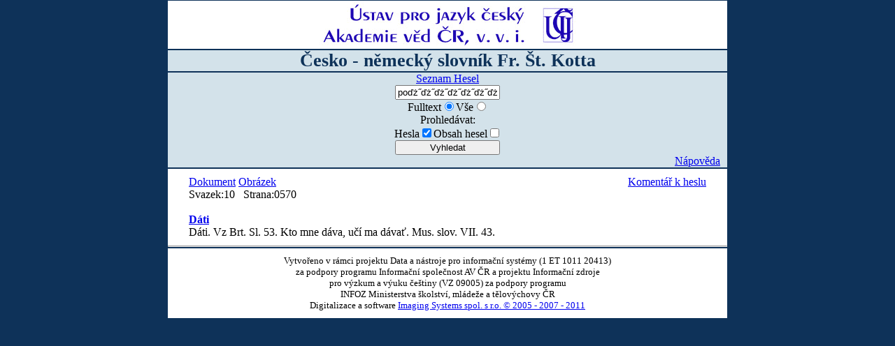

--- FILE ---
content_type: text/html
request_url: http://kott.ujc.cas.cz/index.php?vstup=po%EF%BF%BD%EF%BF%BD%EF%BF%BD%EF%BF%BD%EF%BF%BD%EF%BF%BD%EF%BF%BD%EF%BF%BD%EF%BF%BD%EF%BF%BD%EF%BF%BD%EF%BF%BD%EF%BF%BD%EF%BF%BD%EF%BF%BD%EF%BF%BD%EF%BF%BD%EF%BF%BD%EF%BF%BD%EF%BF%BD%EF%BF%BD%EF%BF%BD%EF%BF%BD%EF%BF%BDdati&idHeslo=37111&zpusob=heslo&Zvyraznit=po%EF%BF%BD%EF%BF%BD%EF%BF%BD%EF%BF%BD%EF%BF%BD%EF%BF%BD%EF%BF%BD%EF%BF%BD%EF%BF%BD%EF%BF%BD%EF%BF%BD%EF%BF%BD%EF%BF%BD%EF%BF%BD%EF%BF%BD%EF%BF%BD%EF%BF%BD%EF%BF%BD%EF%BF%BD%EF%BF%BD%EF%BF%BD%EF%BF%BD%EF%BF%BD%EF%BF%BDdati&hledat=fulltext&popis=&heslo=checked
body_size: 3496
content:


<!DOCTYPE HTML PUBLIC "-//W3C//DTD HTML 4.01 Transitional//EN">

<html>
<head>
<meta http-equiv="Content-Type" content="text/html" charset="Windows-1250">
<script src="script/javascript.js" type="text/javascript"></script>
<link rel="stylesheet" type="text/css" href="style/styl.css" title="styl" />




<title>Česko - německý slovník Fr. Št. Kotta</title>
</head>
<body bgcolor="#0E3259" onload="init();">



			 		  <div class="obrazek">
								 <img src="ostatni/nadpisOK.gif" alt="" border="0"><br>
						</div>

						<div class="nadpis">
							 <span align="center" style="color:#0E3259;font-size:26px;font-weight:bold;font-family:Book Antiqua">Česko - německý slovník Fr. Št. Kotta</span>
						</div>

					<div class="hledejBig">
<a href='index.php?vstup=poďż˝ďż˝ďż˝ďż˝ďż˝ďż˝ďż˝ďż˝ďż˝ďż˝ďż˝ďż˝ďż˝ďż˝ďż˝ďż˝ďż˝ďż˝ďż˝ďż˝ďż˝ďż˝ďż˝ďż˝dati&zpusob=seznam&hledat=fulltext&popis=&heslo=checked'>Seznam Hesel</a>							<div class="formular">
							<form method = "get" action="index.php">

<input type='text' id = 'heslo' name='vstup' value='poďż˝ďż˝ďż˝ďż˝ďż˝ďż˝ďż˝ďż˝ďż˝ďż˝ďż˝ďż˝ďż˝ďż˝ďż˝ďż˝ďż˝ďż˝ďż˝ďż˝ďż˝ďż˝ďż˝ďż˝dati'style='width:150px' onkeyup='javascript: return jdi(event);' onfocus='zobraz(1);' onblur='zobraz(0);'  onkeydown='javascript: return klavesa(event);' autocomplete='off' /><br><ul id='sz'></ul>Fulltext<input type='radio' name='hledat' VALUE='fulltext' checked='checked'>Vše<input type='radio' name='hledat' VALUE='vse'><br>Prohledávat:<br>Hesla<input type='checkbox' name ='heslo' value='checked' checked>Obsah hesel<input type='checkbox' name ='popis' value='checked' ><br>					<input type="hidden" name="Zvyraznit">
					<input type="hidden" name="Vyber">
					<input type="hidden" name="Zobrazeni">
					<input type="hidden" name="Strana">
					<input type="hidden" name="stranaVys" value="1">
					<input type="submit" value="Vyhledat" style="width:150px">
							</form>
					</div>

					<div class='help'><a href='index.php?vstup=poďż˝ďż˝ďż˝ďż˝ďż˝ďż˝ďż˝ďż˝ďż˝ďż˝ďż˝ďż˝ďż˝ďż˝ďż˝ďż˝ďż˝ďż˝ďż˝ďż˝ďż˝ďż˝ďż˝ďż˝dati&zpusob=help&hledat=fulltext&popis=&heslo=checked'>Nápověda</a></div>	</div>







<div class="telo">


<div class='prvek'><div class='levy'><a href='dokument.php?soubor=10/10-0570.htm&odstavec=24&delkaHesla=4&zvyraznit=true' target='_blank'>Dokument</a>&nbsp;<a href='obrazek.php?soubor=10/10-0570.jpg&procento=25' target='_blank'>Obrázek</a><br>Svazek:10 &nbsp; Strana:0570</div><div class='pravy'><a href='index.php?vstup=poďż˝ďż˝ďż˝ďż˝ďż˝ďż˝ďż˝ďż˝ďż˝ďż˝ďż˝ďż˝ďż˝ďż˝ďż˝ďż˝ďż˝ďż˝ďż˝ďż˝ďż˝ďż˝ďż˝ďż˝dati&idHeslo=37111&zpusob=error&hledat=fulltext&popis=&heslo=checked'>Komentář k heslu</a></div><br><br><b><a href='index.php?vstup=poďż˝ďż˝ďż˝ďż˝ďż˝ďż˝ďż˝ďż˝ďż˝ďż˝ďż˝ďż˝ďż˝ďż˝ďż˝ďż˝ďż˝ďż˝ďż˝ďż˝ďż˝ďż˝ďż˝ďż˝dati&idHeslo=37111&zpusob=heslo&hledat=fulltext&popis=&heslo=checked'>Dáti</a></b><br>Dáti. Vz Brt. Sl. 53. Kto mne dáva, učí ma dávať. Mus. slov. VII. 43.<br></div><hr></div>


<div class="pata">
						<span style="font-size:10pt">Vytvořeno v rámci projektu Data a nástroje pro informační systémy
(1 ET 1011 20413)<br /> za podpory programu Informační společnost AV ČR a projektu
Informační zdroje <br />pro výzkum a výuku češtiny (VZ 09005) za podpory programu
<br />INFOZ Ministerstva školství, mládeže a tělovýchovy ČR<br /> Digitalizace a
software <a href="http://www.imaging.cz/" target="_blank">Imaging Systems spol. s r.o. © 2005 - 2007 - 2011</a></span>
</div>

</body>
</html>


--- FILE ---
content_type: text/css
request_url: http://kott.ujc.cas.cz/style/styl.css
body_size: 2655
content:
#sz {
  font: 12px sans-serif;
  width: 150px;
  position: absolute;
	left:125px;
  border: 2px solid #ddd;
  margin: 0px;
  list-style-type: none;
  cursor: default;
	background: white;
	visibility: hidden;
	text-align: left;
	padding: 0px;
}

body {
    text-align: center;
    margin: auto;
}

.telo {

					margin:auto;
					width:800px;
					background-color:white;
					text-align:left;
					padding: 0px;
					border: 1px solid #0E3259; 
}

.obrazek {
				 	margin:auto;
					width:800px;
					background-color:white;
					text-align:center;
					border: 1px solid #0E3259; 
}

.nadpis {
				 	margin:auto;
					width:800px;
					background-color:#d3e2ea;
					border: 1px solid #0E3259; 
					
}

.hledejBig {
					margin:auto;
					width:800px;
					background-color:#d3e2ea;
					text-align:center;
					border: 1px solid #0E3259; 	 
					position:relative;
}

.hledejSez {
				 								 
					margin:auto;
					padding-top:20px;
					padding-bottom:20px;
					width:800px;
					background-color:white;
					text-align:center;
						 

}

.pata {

					margin:auto;
					width:800px;
					background-color:white;
					text-align:center;
					padding-bottom: 10px;
					padding-top: 10px;
					border: 1px solid #0E3259; 	
}


.formular {
					margin:auto;
					width: 400px;
					text-align:center;
					position:relative;
			
}

.help {
			margin-right: 10px;
			margin-left: 10px;
			text-align:right;
}
.prvek {
			
			padding-left: 30px;
			padding-right: 30px;
			padding-top: 10px;
			padding-bottom: 10px;
			text-align:left;
			background-color:white;
}

.prvekK {
			padding-top: 2px;
			padding-bottom: 2px;
			padding-left: 30px;
			padding-right: 30px;
			text-align:left;
			background-color:white;
}

.prvekV {
			
			padding-left: 30px;
			padding-right: 30px;
			padding-top: 5px;
			padding-bottom: 5px;
			text-align:left;
			background-color:white;
			height:40px;
}

.levy {
 			float:left;
			padding: 0px;
			margin: 0px;
			
}
.pravy {
			clear:right;
			padding: 0px;
			margin: 0px;
			text-align: right;
}






.strankovani {
					
					margin:auto;
					padding-left: 30px;
					padding-right: 30px;
					padding-top: 10px;
					padding-bottom: 10px;
					background-color:white;
					text-align:center;			 
			
}

A {
	padding: 0px;
	margin: 0px;
}

FORM {
	padding: 0px;
	margin: 0px;
}

HR {

	margin-top: 0px;
	margin-bottom: 0px;

}

SPAN {
		 margin: 0px;
		 padding: 0px;
}

.hrHelp {
	 margin-top:5px;
	 margin-bottom:5px;
}





--- FILE ---
content_type: application/javascript
request_url: http://kott.ujc.cas.cz/script/javascript.js
body_size: 6606
content:
var aktLi = 0;
var maxLi = 0;


function init(){
  self.xml = getObj("Msxml2.XMLHTTP");
	
	if (!xml) xml = getObj("Msxml2.XmlHttp.4.0");

  if (!xml) xml = getObj("Microsoft.XMLHTTP");

  if (!xml)
  {

    if (typeof XMLHttpRequest!="undefined")
      xml = new XMLHttpRequest();
  };
  if (!xml) {
    alert("Našeptávač nefunguje ve vašem " +
      "prohlížeči.");
  }
  self.encFunc = encodeURIComponent ?
      encodeURIComponent : escape;
	 
}

function getObj (obj) {
  try { return new ActiveXObject(obj); }
  catch(e) { return null; }
}

function jdi(ev){
		
		
				if  ((ev.keyCode != 38) && (ev.keyCode != 40)) {
    		 
				 if (xml) {
		  	 		if (xml.readyState != 0) xml.abort();
    					 var heslo = document.getElementById("heslo"); 
							 
							 var str = charToNum(heslo.value);
							 
							 str = "ziskejSeznam.php?retezec=" + str;
							 
							 
		  				 xml.open ("GET", str, true);
     					 xml.onreadystatechange = function(){
       			   
							 if (xml.readyState == 4 && xml.responseText){
         
          		   eval(xml.responseText);
        			}
      			}
      		xml.send(null);
    			}

			}
			return false;
}

function zobraz(st) {
  self.act = st;
  var ul = document.getElementById("sz");
  if (st)
  {
    clearTimeout(self.timer);
    ul.style.visibility = "visible";
  }
  else
  {
    var f = function(){ul.style.visibility = "hidden";}
    self.timer = setTimeout(f, 200);
  }
}

function napln(polozky) {
			
				
				
	var ul = document.getElementById("sz");
  
	while (ul.childNodes.length > 0)
	 
    ul.removeChild(ul.childNodes[0]);
		maxLi = 0;
		aktLi = 0;
  for (var i=0; i < polozky.length; i++){

				maxLi = maxLi + 1;
				
				var li = document.createElement('div');
				li.id = "li" + maxLi;
				li.style.width = "150px";
				li.style.margin = "0px";
				li.style.padding = "0px";
				
			    li.onclick = function(){
										 klik(this.innerHTML);
 					} 
					
				 li.onmouseover = function(){
										 over(this.id);
 					} 
				li.innerHTML = polozky[i];
				
				ul.appendChild(li);
								
				
								
    }

}
			barvaOn = "lightblue";
			barvaOff = "white";
function klavesa(ev){
				 

	if (ev.keyCode == 38) {
		 
	if (aktLi != 0) {
		 obarvi(aktLi,barvaOff);
	
	}
	
		 if (aktLi > 1) {
	 
	 		aktLi = aktLi - 1;
	 
	 }
	 
	 obarvi(aktLi,barvaOn);
		 return false;
		 
	} else if (ev.keyCode == 40) {
	
	if (aktLi != 0) {
		 obarvi(aktLi,barvaOff);
	
	}
 
	 if (aktLi < maxLi) {
	 
	 		aktLi = aktLi + 1;
	 
	 }
	 
	 obarvi(aktLi,barvaOn);

	 
	} else if (ev.keyCode == 13) {
	 	
		if ((aktLi > 0) && (aktLi <= maxLi)) {
		

			 var idLi = "li" + aktLi;
		
			 var heslo = document.getElementById("heslo"); 
			 var li = document.getElementById(idLi);
		
			 heslo.value = li.innerHTML; 
		}
	}

}

function obarvi(idNum, barva) {
	 
	 var idText = "li" + idNum;
	 el = document.getElementById(idText);
	 el.style.backgroundColor=barva;
}


function klik(iText){

el = document.getElementById("heslo");

el.value = iText;

}

function over(idS){
	
	idS = idS.substring(2);
	if (aktLi != 0) {
		 obarvi(aktLi,barvaOff);
	
	}
	
	 	 obarvi(idS,barvaOn);
	 	 aktLi = idS;
	}

var cp1250 = new Array(   
                        String.fromCharCode(0),
                        String.fromCharCode(1),
                        String.fromCharCode(2),
                        String.fromCharCode(3),
                        String.fromCharCode(4),
                        String.fromCharCode(5),
                        String.fromCharCode(6),
                        String.fromCharCode(7),
                        String.fromCharCode(8),
                        String.fromCharCode(9),
                        String.fromCharCode(10),
                        String.fromCharCode(11),
                        String.fromCharCode(12),
                        String.fromCharCode(13),
                        String.fromCharCode(14),
                        String.fromCharCode(15),
                        String.fromCharCode(16),
                        String.fromCharCode(17),
                        String.fromCharCode(18),
                        String.fromCharCode(19),
                        String.fromCharCode(20),
                        String.fromCharCode(21),
                        String.fromCharCode(22),
                        String.fromCharCode(23),
                        String.fromCharCode(24),
                        String.fromCharCode(25),
                        String.fromCharCode(26),
                        String.fromCharCode(27),
                        String.fromCharCode(28),
                        String.fromCharCode(29),
                        String.fromCharCode(30),
                        String.fromCharCode(31),
                        " ", "!", "\"", "#", "$", "%", "&", "'", "(", ")", "*", "+", ",", "-", ".", "/", "0", "1", "2", "3", "4", "5", "6", "7", "8", "9", ":", ";", "<", "=", ">", "?", "@", "A", "B", "C", "D", "E", "F", "G", "H", "I", "J", "K", "L", "M", "N", "O", "P", "Q", "R", "S", "T", "U", "V", "W", "X", "Y", "Z", "[", "\\", "]", "^", "_", "`", "a", "b", "c", "d", "e", "f", "g", "h", "i", "j", "k", "l", "m", "n", "o", "p", "q", "r", "s", "t", "u", "v", "w", "x", "y", "z", "{", "|", "}", "~", "", "€", "?", "‚", "?", "„", "…", "†", "‡", "?", "‰", "Š", "‹", "Ś", "Ť", "Ž", "Ź", "?", "‘", "’", "“", "”", "•", "–", "—", "?", "™", "š", "›", "ś", "ť", "ž", "ź", "", "ˇ", "˘", "Ł", "¤", "Ą", "¦", "§", "¨", "©", "Ş", "«", "¬", "­", "®", "Ż", "°", "±", "˛", "ł", "´", "µ", "¶", "·", "¸", "ą", "ş", "»", "Ľ", "˝", "ľ", "ż", "Ŕ", "Á", "Â", "Ă", "Ä", "Ĺ", "Ć", "Ç", "Č", "É", "Ę", "Ë", "Ě", "Í", "Î", "Ď", "Đ", "Ń", "Ň", "Ó", "Ô", "Ő", "Ö", "×", "Ř", "Ů", "Ú", "Ű", "Ü", "Ý", "Ţ", "ß", "ŕ", "á", "â", "ă", "ä", "ĺ", "ć", "ç", "č", "é", "ę", "ë", "ě", "í", "î", "ď", "đ", "ń", "ň", "ó", "ô", "ő", "ö", "÷", "ř", "ů", "ú", "ű", "ü", "ý", "ţ", "˙"
                        );
												

function charToNum(text) {
		
		var i = 0;
		var numText = "";
		var n = 0;
		var znak = "";
		
		while ( i < text.length ) {

				znak = text.substring(i,i + 1);
	
				i++;
				
				for(n = 0; n < cp1250.length;n++) {
				
								if (znak == cp1250[n]) {
								
									 numText += n;
								
								}
								
				}
	
				if (i < text.length) {
					 numText += "-";
				}
			
		}
	
		return numText;
}